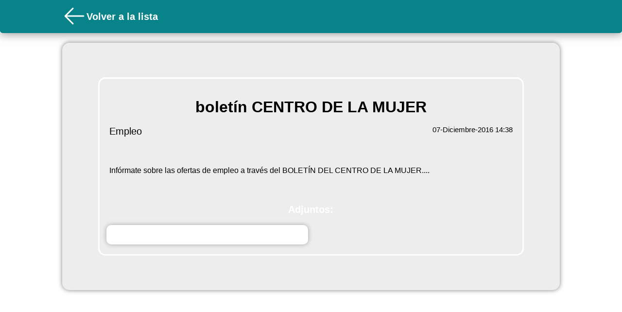

--- FILE ---
content_type: text/html; charset=UTF-8
request_url: https://www.bandomovil.com/web_widget.php?municipio=sanclemente&sec=bando&id=287177
body_size: 13572
content:


<!doctype html>
<html lang="en">

<head>
    <meta http-equiv="Content-Type" content="text/html; charset=UTF-8">
    <meta http-equiv="X-UA-Compatible" content="IE=edge,chrome=1">
    <meta name="HandheldFriendly" content="True">
    <meta name="MobileOptimized" content="320" />
    <meta name="apple-mobile-web-app-capable" content="yes">
    <meta name="apple-mobile-web-app-status-bar-style" content="black">
    <meta http-equiv="cleartype" content="on">
    <meta name="viewport"
        content="width=device-width, initial-scale=1.0, maximum-scale=1.0, minimum-scale=1.0, user-scalable=no">
    <link rel="shortcut icon" href="../images/favicon.ico" type="images/x-icon">
    <link rel="icon" href="../images/favicon.ico" type="images/x-icon">
    <title>Eventos de San Clemente</title>
    <!--GOOGLE ANALYTICS -->
    <script>
    (function(i, s, o, g, r, a, m) {
        i['GoogleAnalyticsObject'] = r;
        i[r] = i[r] || function() {
            (i[r].q = i[r].q || []).push(arguments)
        }, i[r].l = 1 * new Date();
        a = s.createElement(o),
            m = s.getElementsByTagName(o)[0];
        a.async = 1;
        a.src = g;
        m.parentNode.insertBefore(a, m)
    })(window, document, 'script', '//www.google-analytics.com/analytics.js', 'ga');

    ga('create', 'UA-56336389-2', 'auto');
    ga('send', 'pageview');
    </script>
    <!--FIN GOOGLE ANALYTICS -->
    <script type="text/javascript">
    function refresh() {

        location.reload(true);

        $(document).ready(function() {
            location.reload();
        });


    }
    </script>

    <style type="text/css">
    * {
        margin: 0;
        padding: 0;
        font-size: 15px;
    }
/* 
    .header {

        display: flex;
        justify-content: center;
        background-color: #088389;
        margin-left: 0px;
        text-align: left;
        margin: 0 10px;

    } */

    .headercont {
        grid-column-start: 2;
        display: flex;
        align-items: center;
    }

    .fondo {
        position: fixed;
        z-index: -1;
        top: 0;
        width: 100vw;
        height: 100vh;
        background-color: #ffffff;
        /* background-color:#fafafa; */
    }

    .fondoevento {
        position: fixed;
        z-index: -1;
        top: 0;
        width: 100vw;
        height: 100vh;
        background-color: #ffffff;
    }

    .extraimg {

        max-width: 100%;
        border-radius: 15px;
    }

    body {

        /*  overflow-x:hidden; */
        font-family: 'Source Sans Pro', sans-serif;
    }

    .top-img {
        height: 60px;
        border-radius: 5px;
        margin: 4px;

    }

    .flecha {
        margin: 4px;
    }

    .grid {
        list-style: none;
        /* display: grid;
        grid-template-columns: 3% auto 3%; */
        /* row-gap: 12px; */
    }

    .smallImagen {
        max-width: 200px;
        height: 200px;    
    }

    .espacio {
        height: 20px;
    }

    .espacio2 {
        height: 150px;
    }

    .listcont {
        grid-column-start: 2;
        display: grid;
        /*grid-template-columns: 1fr 1fr; */
        gap: 12px;
    }

    .listcont2 {
        margin-top: 20px;
        grid-column-start: 2;
        display: grid;
        /* grid-template-columns: 50% 50%;  */
        gap: 12px;
    }


    .evento {
        text-decoration: none;
        float: left;
        color: #000000;
        font-size: 9px;
        width: 95%;
        
        background-color: #ededed;
        border-radius: 15px;
        min-height: 100px;
        max-height: 200px;
        box-shadow: 0 0 6px rgba(0, 0, 0, 0.50);
        overflow: hidden;
    }
    .numerador {
    text-decoration: none;
    color: #000000;
    font-size: 9px;
    background-color: #ededed;
    border-radius: 10px;
    box-shadow: 0 0 6px rgba(0, 0, 0, 0.50);
    overflow: hidden;
    }

    .conImagen{
        display: grid;
        grid-template-columns: 1fr auto;
    }
    .sinImagen{
        display: flex;
    }

    .eventoImagen {
        max-height: 500px;
        max-width: 100%;
        border-radius: 15px;
    }

    .calendario {
        height: 200px;
        width: 200px;
        background-color: #088389;
        border-radius: 50%;
        display: flex;
        justify-content: center;
        align-items: center;
    }

    svg {
        color: #fff;
        height: 100px;
    }

    .small {
        color: #000;
        height: 24px;
    }

    .small2 {
        vertical-align: middle;
        color: #088389;
        height: 40px;
        min-height: 40px;
        min-width: 40px;
    }

    .cardInfo {
        display: flex;
        align-items: center;
        gap: 4px;


    }

    .titulo {
        color: #ffffff;
        font-size: 40px;
        display: flex;
        align-items: center;
        font-size: 28px;
    }

    .eventodetalles {

        text-decoration: none;
        color: #000000;
        font-size: 9px;
        border: solid #ffffff;
        border-radius: 15px;
        padding: 20px;
        /* text-align: center; */

        /* height: 80%;
			 
			 */
        min-width: 90%;
        margin: 20px;

    }

    .externalcard {

        padding: 5% 5%;
        border-radius: 15px;
        display: flex;
        justify-content: center;
        align-items: center;
        /* height: 700px; */
        height: fit-content;

        grid-column-start: 2;
        background-color: #ededed;
        box-shadow: 0 0 10px rgba(0, 0, 0, 0.50);
        min-width: 250px;
    }

  /*   .evento:hover {
        background-color: #E9EAEB;

    } */

    li {
        list-style: none;
    }

    .blue {
        font-weight: 600;
    }

    h1 {
        margin-top: 20px;
        font-size: 24px;

    }

    h2 {
        font-size: 20px;
        color:  #ffffff;
    }

    h3 {
        font-weight: 100;
        font-size: 20px;
        color: #000;
    }

    h6 {
        font-size: 17px;


    }

    p {
        color:  #000000;
        font-size: 15px;
        /* width: 100%; */

    }

    imgCont {
        display: flex;
        justify-content: center;
        align-items: center;
        height: 360px;
        width: 100%;
        border-radius: 15px;
        background-color: rgb(226, 226, 226);

    }

    @media (min-width: 1300px) {}

    @media (min-width: 800px) {

        .smallImagen {
        /* width: 15vw; */
        /* max-width: 200px;*/
        min-width: 200px; 
        
        }

        .conImagen{
        display: grid;
        grid-template-columns: 1fr auto;
    }


        .grid {
            list-style: none;
            display: grid;
            grid-template-columns: 10vw 80vw 10vw;
            row-gap: 12px;

        }

        .evento {
        text-decoration: none;
        float: left;
        color: #000000;
        font-size: 9px;
       
        background-color: #ededed;
        border-radius: 15px;
        height: 200px;
        box-shadow: 0 0 10px rgba(0, 0, 0, 0.50);
        overflow: hidden;
        

        }
        h1 {
            margin-top: 20px;
            font-size: 32px;

        }

       /*  .listcont {

        } */

        .listcont2 {
            max-width: 900px;
            height: min-content;
            grid-column-start: 2;
            display: grid;
            grid-template-columns: 50% 50%;
            gap: 12px;
            width: 100%;
            justify-content: center;
            align-items: center;
        }




    }
    </style>

    <!-- <link rel="stylesheet" href="web/css/themes/jqmfb.min.css" />
        <link rel="stylesheet" href="https://code.jquery.com/mobile/latest/jquery.mobile.structure.min.css" />
        <script src="https://ajax.googleapis.com/ajax/libs/jquery/1.8.1/jquery.min.js"></script>
        <script src="web/js/jquery.animate-enhanced.min.js"></script> -->

    <!--JQM globals you can edit or remove file entirely... note it needs to be loaded before jquerymobile js -->
    <!-- <script src="web/js/jqm.globals.js"></script> -->

    <!--NUEVA-->
    <!-- <script src="https://code.jquery.com/mobile/1.4.5/jquery.mobile-1.4.5.min.js"></script>
 -->

    <!-- <link rel="stylesheet" href="https://cdn.jsdelivr.net/npm/bootstrap@4.0.0/dist/css/bootstrap.min.css" integrity="sha384-Gn5384xqQ1aoWXA+058RXPxPg6fy4IWvTNh0E263XmFcJlSAwiGgFAW/dAiS6JXm" crossorigin="anonymous">  -->

<body>


    <div class="fondoevento"
        >
    </div>


    <div style="display: flex; box-shadow: 0 0 20px rgba(0, 0, 0, 0.50);">
        <div class="grid" style="background-color: #08838a; border-radius: 0 0 5px 5px; width:100vw; min-height: 68px;">
            <div class="headercont">

                                <a
                onclick="history.back()"><svg xmlns="http://www.w3.org/2000/svg" fill="none" viewBox="0 0 24 24" stroke-width="1.5" stroke="currentColor" style="height: 50px;color:#ffffff;">
  <path stroke-linecap="round" stroke-linejoin="round" d="M10.5 19.5 3 12m0 0 7.5-7.5M3 12h18" />
</svg>
</a>

                
                <div class="titulo">
                    <h2>
                        Volver a la lista                    </h2>
                </div>
            </div>
        </div>
    </div>
    </div>
    <div class="espacio"></div>





    
    <div class="grid">
        <div class="externalcard">
            <div class="eventodetalles">

            <div style="display: flex;justify-content: center;flex-direction: column;">
                    <h1 style="text-align: center;">boletín CENTRO DE LA MUJER</h1>
                    <div class="espacio"></div>
                    <div style="display: flex; justify-content: space-between;">
                        <h3 style="text-align: center;">Empleo</h3> 
                        <p style="line-height: 1">07-Diciembre-2016 14:38</p>
                    </div>
                
                </div>

                
                <div class="espacio"></div>

                <div style="display: flex; justify-content: center; align-items: center;">

                
                


                                       <!--  <div class="imgCont">

                        <div class="calendario">
                            <svg xmlns="http://www.w3.org/2000/svg" fill="none" viewBox="0 0 24 24" stroke-width="1.5"
                                stroke="currentColor" class="size-6">
                                <path stroke-linecap="round" stroke-linejoin="round"
                                    d="M6.75 3v2.25M17.25 3v2.25M3 18.75V7.5a2.25 2.25 0 0 1 2.25-2.25h13.5A2.25 2.25 0 0 1 21 7.5v11.25m-18 0A2.25 2.25 0 0 0 5.25 21h13.5A2.25 2.25 0 0 0 21 18.75m-18 0v-7.5A2.25 2.25 0 0 1 5.25 9h13.5A2.25 2.25 0 0 1 21 11.25v7.5m-9-6h.008v.008H12v-.008ZM12 15h.008v.008H12V15Zm0 2.25h.008v.008H12v-.008ZM9.75 15h.008v.008H9.75V15Zm0 2.25h.008v.008H9.75v-.008ZM7.5 15h.008v.008H7.5V15Zm0 2.25h.008v.008H7.5v-.008Zm6.75-4.5h.008v.008h-.008v-.008Zm0 2.25h.008v.008h-.008V15Zm0 2.25h.008v.008h-.008v-.008Zm2.25-4.5h.008v.008H16.5v-.008Zm0 2.25h.008v.008H16.5V15Z" />
                            </svg>
                        </div>
                    </div> -->

                    
                </div>





                <div class="espacio"></div>


                <div style="display: flex;justify-content: center;margin-top: 20px;">
                    <p style="width: 100%; font-size: 16px;">
                        Infórmate sobre las ofertas de empleo a través del BOLETÍN DEL CENTRO DE LA MUJER....



                    </p>


                </div>


                <div class="espacio"></div>

                
                <div class="espacio"></div>

                
                <div style="border-top: 2px solid #ffffff9"></div>
                <div class="espacio"></div>
                <h2 style="text-align: center;color: #ffffff"> Adjuntos:</h2>
                <div style="width: 100%; display: flex;justify-content: center;">

                    <div class="listcont2">
                        <!-- adjuntos -->
                                                <a style=" padding-right: 4px; min-width: 200px; text-decoration: none ; overflow: hidden; display: flex; align-items: center; background-color: #ffffff; border-radius: 10px;box-shadow: 0 0 10px rgba(0, 0, 0, 0.30);"
                            target="_blank" href="https://www.bandomovil.com//userFiles/i6/i6bmZ071216083715_boletin_diciemb1__(1).pdf">
                            <div class="cardInfo" style="width: 100%;">

                                <svg xmlns="http://www.w3.org/2000/svg" fill="none" viewBox="0 0 24 24"
                                    stroke-width="1.5" stroke="currentColor" class="small2" style="color: #fff;">
                                    <path stroke-linecap="round" stroke-linejoin="round"
                                        d="m18.375 12.739-7.693 7.693a4.5 4.5 0 0 1-6.364-6.364l10.94-10.94A3 3 0 1 1 19.5 7.372L8.552 18.32m.009-.01-.01.01m5.699-9.941-7.81 7.81a1.5 1.5 0 0 0 2.112 2.13" />
                                </svg>
                                                                <p style="color: #fff;">i6bmZ071216083715_boletin_diciemb1__(1).pdf</p>
                            </div>
                        </a>
                        
                    </div>
                </div>
                <!-- <div class="espacio"></div> -->
                


            </div>
        </div>
    </div>

        <div class="espacio"></div>



</body>
<script>
</script>

</html>